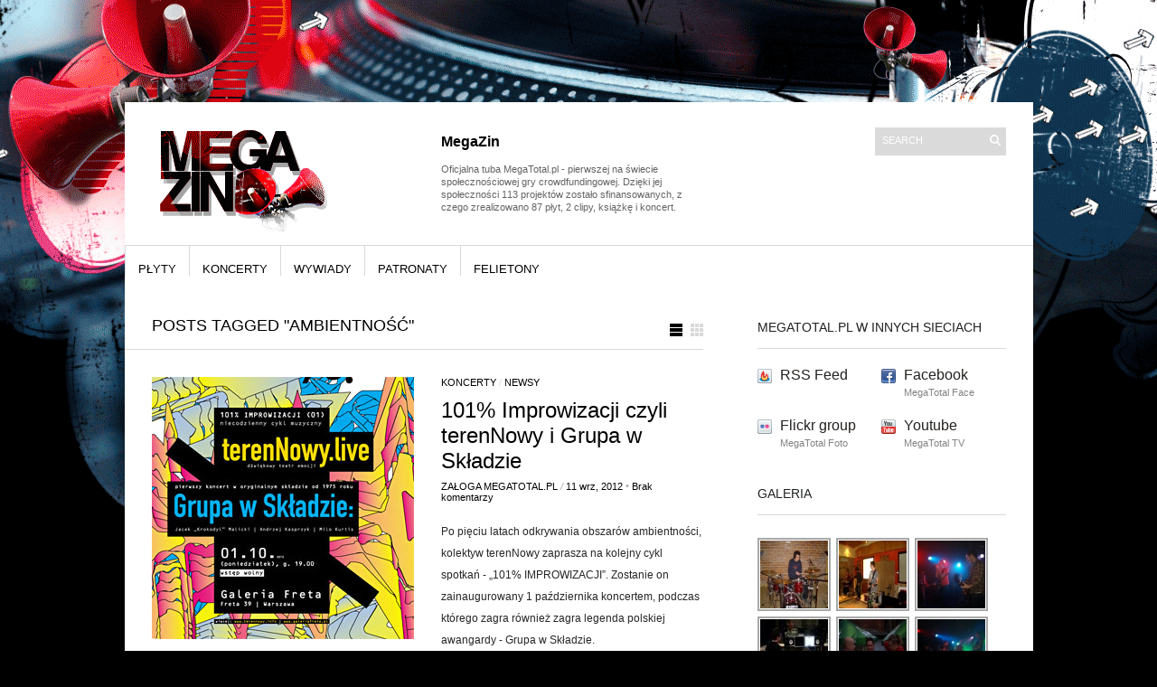

--- FILE ---
content_type: text/html; charset=UTF-8
request_url: http://megazin.megatotal.pl/tag/ambientnosc/
body_size: 56855
content:
<!DOCTYPE html PUBLIC "-//W3C//DTD XHTML 1.1//EN" "http://www.w3.org/TR/xhtml11/DTD/xhtml11.dtd">
<html xmlns="http://www.w3.org/1999/xhtml" dir="ltr" xml:lang="pl-PL">
    <head>
        <meta http-equiv="Content-Type" content="text/html; charset=UTF-8" />
        <title>ambientność | MegaZin - oficjalny megafon portalu MegaTotal.pl</title>
        <meta http-equiv="Content-language" content="pl-PL" />
		<link rel="profile" href="http://gmpg.org/xfn/11" />
        <link rel="shortcut icon" href="http://megazin.megatotal.pl/wp-content/themes/sight/images/favico.ico" type="image/x-icon" />
        <link rel="stylesheet" type="text/css" media="all" href="http://megazin.megatotal.pl/wp-content/themes/sight/style.css" />
        <!--[if IE]><link rel="stylesheet" type="text/css" media="all" href="http://megazin.megatotal.pl/wp-content/themes/sight/ie.css" /><![endif]-->
                <link rel="alternate" type="application/rss+xml" title="MegaZin - oficjalny megafon portalu MegaTotal.pl &raquo; Kanał z wpisami" href="http://megazin.megatotal.pl/feed/" />
<link rel="alternate" type="application/rss+xml" title="$1MegaZin - oficjalny megafon portalu MegaTotal.pl &raquo; Kanał z komentarzami" href="http://megazin.megatotal.pl/comments/feed/" />
<link rel="alternate" type="application/rss+xml" title="MegaZin - oficjalny megafon portalu MegaTotal.pl &raquo; Kanał z wpisami otagowanymi jako ambientność" href="http://megazin.megatotal.pl/tag/ambientnosc/feed/" />
<link rel='stylesheet' id='wp-polls-css'  href='http://megazin.megatotal.pl/wp-content/plugins/wp-polls/polls-css.css?ver=2.50' type='text/css' media='all' />
<link rel='stylesheet' id='NextGEN-css'  href='http://megazin.megatotal.pl/wp-content/plugins/nextgen-gallery/css/nggallery.css?ver=1.0.0' type='text/css' media='screen' />
<link rel='stylesheet' id='thickbox-css'  href='http://megazin.megatotal.pl/wp-includes/js/thickbox/thickbox.css?ver=20090514' type='text/css' media='all' />
<script type='text/javascript' src='http://megazin.megatotal.pl/wp-includes/js/jquery/jquery.js?ver=1.4.2'></script>
<script type='text/javascript' src='http://megazin.megatotal.pl/wp-content/themes/sight/js/jquery.cycle.all.min.js?ver=3.0.1'></script>
<script type='text/javascript' src='http://megazin.megatotal.pl/wp-content/themes/sight/js/jquery.cookie.js?ver=3.0.1'></script>
<script type='text/javascript' src='http://megazin.megatotal.pl/wp-content/themes/sight/js/script.js?ver=3.0.1'></script>
<script type='text/javascript' src='http://megazin.megatotal.pl/wp-content/plugins/google-map-shortcode/js/gmshc.2.3.min.js?ver=3.0.1'></script>
<script type='text/javascript' src='http://maps.google.com/maps/api/js?sensor=false&#038;language=en&#038;ver=3.0.1'></script>
<script type='text/javascript' src='http://megazin.megatotal.pl/wp-includes/js/swfobject.js?ver=2.2'></script>
<link rel="EditURI" type="application/rsd+xml" title="RSD" href="http://megazin.megatotal.pl/xmlrpc.php?rsd" />
<link rel="wlwmanifest" type="application/wlwmanifest+xml" href="http://megazin.megatotal.pl/wp-includes/wlwmanifest.xml" /> 
<link rel='index' title='MegaZin &#8211; oficjalny megafon portalu MegaTotal.pl' href='http://megazin.megatotal.pl/' />
<meta name="generator" content="WordPress 3.0.1" />
<script type='text/javascript' src='http://megazin.megatotal.pl/wp-content/plugins/anti-captcha/anti-captcha-0.3.js.php?ver=edcdaad57f7f4a4d3826728f009bcf24'></script>
<style type="text/css">
.wp-polls .pollbar {
	margin: 1px;
	font-size: 6px;
	line-height: 8px;
	height: 8px;
	background-image: url('http://megazin.megatotal.pl/wp-content/plugins/wp-polls/images/default/pollbg.gif');
	border: 1px solid #c8c8c8;
}
</style>
<link rel="stylesheet" type="text/css" href="http://megazin.megatotal.pl/wp-content/plugins/wp-recaptcha/recaptcha.css" />
<meta name='NextGEN' content='1.5.5' />
<style type="text/css"><!--.wp-paged-comments {
	padding: 0px 0px 10px;
}
.wp-paged-comments a, #wp-paged-comments a:link, #wp-paged-comments a:active {
	padding:3px 5px 3px 5px; 
	margin: 2px;
	text-decoration: none;
	border: 1px solid #FF0000;
	color: #fff;
	background-color: #CC0000;	
}
.wp-paged-comments a:hover {	
	border: 1px solid #;
	color: #000;
	background-color: #FF0000;
        border: 1px solid #000;
}
.wp-paged-comments span.pages {
	padding: 3px 5px 3px 5px; 
	margin: 2px 2px 2px 2px;
	border: 1px solid #FF0000;
	color: #fff;
	background-color: #CC0000;	
}
.wp-paged-comments span.current {
	padding:3px 5px 3px 5px; 
	margin: 2px;
	font-weight: bold;
	border: 1px solid #FF0000;
	color: #fff;
	background-color: #FF0000;	
}
.wp-paged-comments span.extend {
	padding: 3px 5px 3px 5px; 
	margin: 2px;	
	border: 0px solid #000000;
	color: #000000;
	background-color: #FFFFFF;
}--></style>        	</head>
	<body style="background-color: black;">
        <div class="wrapper">

            <div class="header clear">
                <div class="logo">
                    <a href="http://megazin.megatotal.pl"><img src="http://megazin.megatotal.pl/wp-content/uploads/2011/01/megazin_logo_20110107.png" alt="MegaZin &#8211; oficjalny megafon portalu MegaTotal.pl"/></a>
                </div>

                <div class="site-description"><h2 class="widgettitle">MegaZin</h2>
			<div class="textwidget"><br>Oficjalna tuba MegaTotal.pl - pierwszej na świecie społecznościowej gry crowdfundingowej. Dzięki jej społeczności 113 projektów zostało sfinansowanych, z czego zrealizowano 87 płyt, 2 clipy, książkę i koncert.</div>
		</div>
                <div class="search">
    <form method="get" id="searchform" action="http://megazin.megatotal.pl">
        <fieldset>
            <input name="s" type="text" onfocus="if(this.value=='Search') this.value='';" onblur="if(this.value=='') this.value='Search';" value="Search" />
            <button type="submit"></button>
        </fieldset>
    </form>
</div>
                <div class="menu"><ul id="menu-top-menu"></ul></div>
            </div>

            <div class="nav"><ul id="dd" class="dd"><li id="menu-item-6317" class="menu-item menu-item-type-taxonomy menu-item-6317"><a href="http://megazin.megatotal.pl/category/plyty/">płyty</a></li>
<li id="menu-item-6314" class="menu-item menu-item-type-taxonomy menu-item-6314"><a href="http://megazin.megatotal.pl/category/koncerty/">koncerty</a></li>
<li id="menu-item-6318" class="menu-item menu-item-type-taxonomy menu-item-6318"><a href="http://megazin.megatotal.pl/category/wywiady/">wywiady</a></li>
<li id="menu-item-6316" class="menu-item menu-item-type-taxonomy menu-item-6316"><a href="http://megazin.megatotal.pl/category/patronaty/">patronaty</a></li>
<li id="menu-item-6313" class="menu-item menu-item-type-taxonomy menu-item-6313"><a href="http://megazin.megatotal.pl/category/felietony/">felietony</a></li>
</ul></div>
            
            <!-- Container -->
            <div id="container" class="clear">
                <!-- Content -->
                <div id="content">

<div class="content-title">

                    Posts tagged &quot;ambientność&quot;        
    <a href="javascript: void(0);" id="mode"></a>
</div>


    <div id="loop" class="list clear">

    
        <div class="post-11366 post type-post hentry category-koncerty category-newsy tag-ambientnosc tag-grupa-w-skladzie tag-terennowy post clear" id="post_11366">
                        <a href="http://megazin.megatotal.pl/101-improwizacji-czyli-terennowy-i-grupa-w-skladzie/" class="thumb"><img width="290" height="290" src="http://megazin.megatotal.pl/wp-content/uploads/2012/09/101_procent_kafel.jpg" class="attachment-thumbnail wp-post-image" alt="101% Improwizacji czyli terenNowy i Grupa w Składzie" title="101% Improwizacji czyli terenNowy i Grupa w Składzie" /></a>
            
            <div class="post-category"><a href="http://megazin.megatotal.pl/category/koncerty/" title="Zobacz wszystkie wpisy z kategorii &#8222;koncerty&#8221;" rel="category tag">koncerty</a> / <a href="http://megazin.megatotal.pl/category/newsy/" title="Zobacz wszystkie wpisy z kategorii &#8222;newsy&#8221;" rel="category tag">newsy</a></div>
            <h2><a href="http://megazin.megatotal.pl/101-improwizacji-czyli-terennowy-i-grupa-w-skladzie/">101% Improwizacji czyli terenNowy i Grupa w Składzie</a></h2>

            <div class="post-meta"><span class="post-author"><a
                    href="http://megazin.megatotal.pl/author/frankos/" title="Posts by Załoga MegaTotal.pl">Załoga MegaTotal.pl</a></span>
                                   / <span
                        class="post-date">11 wrz, 2012</span> <em>&bull; </em><a href="http://megazin.megatotal.pl/101-improwizacji-czyli-terennowy-i-grupa-w-skladzie/#respond"class="comments_popup_link" title="Skomentuj &#8222;101% Improwizacji czyli terenNowy i Grupa w Składzie&#8221;">Brak komentarzy</a>             </div>
            <div class="post-content">Po pięciu latach odkrywania obszarów ambientności, kolektyw terenNowy zaprasza na kolejny cykl spotkań - „101% IMPROWIZACJI”. Zostanie on zainaugurowany 1 października koncertem, podczas którego zagra również zagra legenda polskiej awangardy - Grupa w Składzie. </div>
        </div>

    
        <div class="post-11188 post type-post hentry category-koncerty tag-ambientnosc tag-record-and-ride tag-terennowy post clear" id="post_11188">
                        <a href="http://megazin.megatotal.pl/record-and-ride/" class="thumb"><img width="290" height="290" src="http://megazin.megatotal.pl/wp-content/uploads/2012/07/record_and_ride_terennowy_k.jpg" class="attachment-thumbnail wp-post-image" alt="Record and Ride" title="Record and Ride" /></a>
            
            <div class="post-category"><a href="http://megazin.megatotal.pl/category/koncerty/" title="Zobacz wszystkie wpisy z kategorii &#8222;koncerty&#8221;" rel="category tag">koncerty</a></div>
            <h2><a href="http://megazin.megatotal.pl/record-and-ride/">Record and Ride</a></h2>

            <div class="post-meta"><span class="post-author"><a
                    href="http://megazin.megatotal.pl/author/frankos/" title="Posts by Załoga MegaTotal.pl">Załoga MegaTotal.pl</a></span>
                                   / <span
                        class="post-date">3 lip, 2012</span> <em>&bull; </em><a href="http://megazin.megatotal.pl/record-and-ride/#respond"class="comments_popup_link" title="Skomentuj &#8222;Record and Ride&#8221;">Brak komentarzy</a>             </div>
            <div class="post-content">Skrót R'n'R odnosi się już nie tylko do rockandrolla. Nicholas O’Brien - muzyk, inżynier dźwięku i zapalony miłośnik roweru dopisał do niego nowe rozwinięcie - Record and Ride. Jeździ rowerem po Europie i nagrywa. W Warszawie zarejestrował występ terenNowego.live.</div>
        </div>

    
        <div class="post-10547 post type-post hentry category-wywiady tag-ambientnosc tag-csw tag-laboratorium tag-megatotal tag-muzyka tag-terennowy post clear" id="post_10547">
                        <a href="http://megazin.megatotal.pl/terennowy-live-przez-5-lat-nauczylismy-sie-sluchac-siebie/" class="thumb"><img width="290" height="290" src="http://megazin.megatotal.pl/wp-content/uploads/2012/03/terennowy5_kafel.jpg" class="attachment-thumbnail wp-post-image" alt="terenNowy.live - nauczyliśmy się słuchać siebie" title="terenNowy.live - nauczyliśmy się słuchać siebie" /></a>
            
            <div class="post-category"><a href="http://megazin.megatotal.pl/category/wywiady/" title="Zobacz wszystkie wpisy z kategorii &#8222;wywiady&#8221;" rel="category tag">wywiady</a></div>
            <h2><a href="http://megazin.megatotal.pl/terennowy-live-przez-5-lat-nauczylismy-sie-sluchac-siebie/">terenNowy.live &#8211; nauczyliśmy się słuchać siebie</a></h2>

            <div class="post-meta"><span class="post-author"><a
                    href="http://megazin.megatotal.pl/author/olo/" title="Posts by Aleksander Pawlak">Aleksander Pawlak</a></span>
                                   / <span
                        class="post-date">22 mar, 2012</span> <em>&bull; </em><a href="http://megazin.megatotal.pl/terennowy-live-przez-5-lat-nauczylismy-sie-sluchac-siebie/#respond"class="comments_popup_link" title="Skomentuj &#8222;terenNowy.live &#8211; nauczyliśmy się słuchać siebie&#8221;">Brak komentarzy</a>             </div>
            <div class="post-content">Jedno z najbardziej oryginalnych zjawisk w polskiej kulturze. Grają, malują, występują, prowadzą warsztaty dla dzieci, Kolektyw terenNowy kończy dziś 5 lat. Z tej okazji występuje w Centrum Sztuki Współczesnej, a jego członkowie odpowiadają na pytania.</div>
        </div>

    
        <div class="post-7602 post type-post hentry category-koncerty category-patronaty tag-ambientnosc tag-koncert tag-muzyka tag-nowy-wspanialy-swiat tag-terennowy tag-terennowylive post clear" id="post_7602">
                        <a href="http://megazin.megatotal.pl/a21-terennowy-wita-obchodzi-i-zegna/" class="thumb"><img width="290" height="290" src="http://megazin.megatotal.pl/wp-content/uploads/2011/03/a21_kafel.jpg" class="attachment-thumbnail wp-post-image" alt="A21 - terenNowy wita, obchodzi i żegna" title="A21 - terenNowy wita, obchodzi i żegna" /></a>
            
            <div class="post-category"><a href="http://megazin.megatotal.pl/category/koncerty/" title="Zobacz wszystkie wpisy z kategorii &#8222;koncerty&#8221;" rel="category tag">koncerty</a> / <a href="http://megazin.megatotal.pl/category/patronaty/" title="Zobacz wszystkie wpisy z kategorii &#8222;patronaty&#8221;" rel="category tag">patronaty</a></div>
            <h2><a href="http://megazin.megatotal.pl/a21-terennowy-wita-obchodzi-i-zegna/">A21 &#8211; terenNowy wita, obchodzi i żegna</a></h2>

            <div class="post-meta"><span class="post-author"><a
                    href="http://megazin.megatotal.pl/author/krzychu/" title="Posts by Załoga MegaTotal.pl">Załoga MegaTotal.pl</a></span>
                                   / <span
                        class="post-date">15 mar, 2011</span> <em>&bull; </em><a href="http://megazin.megatotal.pl/a21-terennowy-wita-obchodzi-i-zegna/#respond"class="comments_popup_link" title="Skomentuj &#8222;A21 &#8211; terenNowy wita, obchodzi i żegna&#8221;">Brak komentarzy</a>             </div>
            <div class="post-content">W najbliższy poniedziałek MegaTotal.pl zaprasza na dwudziestą pierwszą edycję Ambientności. Tego dnia wieczorem terenNowy.live przywita wiosnę, artystyczny kolektyw terenNowy obchodzić będzie czwartą rocznicę aktywności a cykl Ambientność pożegna się z Nowym Wspaniałym Światem.</div>
        </div>

    
        <div class="post-7189 post type-post hentry category-newsy category-plyty tag-ambiency tag-ambientnosc tag-terennowy tag-terennowylive post clear" id="post_7189">
                        <a href="http://megazin.megatotal.pl/ambientnosc-x20-posluchaj-calej-plyty-za-free/" class="thumb"><img width="290" height="290" src="http://megazin.megatotal.pl/wp-content/uploads/2011/02/A20_kafel.jpg" class="attachment-thumbnail wp-post-image" alt="Ambientność x20. Posłuchaj całej płyty za FREE!" title="Ambientność x20. Posłuchaj całej płyty za FREE!" /></a>
            
            <div class="post-category"><a href="http://megazin.megatotal.pl/category/newsy/" title="Zobacz wszystkie wpisy z kategorii &#8222;newsy&#8221;" rel="category tag">newsy</a> / <a href="http://megazin.megatotal.pl/category/plyty/" title="Zobacz wszystkie wpisy z kategorii &#8222;płyty&#8221;" rel="category tag">płyty</a></div>
            <h2><a href="http://megazin.megatotal.pl/ambientnosc-x20-posluchaj-calej-plyty-za-free/">Ambientność x20. Posłuchaj całej płyty za FREE!</a></h2>

            <div class="post-meta"><span class="post-author"><a
                    href="http://megazin.megatotal.pl/author/terennowylive/" title="Posts by terenNowy.live">terenNowy.live</a></span>
                                   / <span
                        class="post-date">7 lut, 2011</span> <em>&bull; </em><a href="http://megazin.megatotal.pl/ambientnosc-x20-posluchaj-calej-plyty-za-free/#respond"class="comments_popup_link" title="Skomentuj &#8222;Ambientność x20. Posłuchaj całej płyty za FREE!&#8221;">Brak komentarzy</a>             </div>
            <div class="post-content">Na początku były słowa "Coś bym zagrał..." wypowiedziane przez Amoka. Słowa te usłyszał Paweł Sky - inicjator, organizator, katalizator. Tak zaczął się cykl koncertów kolektywu terenNowy.live, z których dwudziesty odbędzie się 21 lutego.</div>
        </div>

    
        <div class="post-7069 post type-post hentry category-artysci category-newsy tag-ambient tag-ambientnosc tag-dub tag-rege tag-reggae tag-terennowy tag-terennowylive post clear" id="post_7069">
                        <a href="http://megazin.megatotal.pl/digital-dub-machine-vs-terennowy-live/" class="thumb"><img width="290" height="290" src="http://megazin.megatotal.pl/wp-content/uploads/2011/01/ddm_terennowy_kafel.jpg" class="attachment-thumbnail wp-post-image" alt="Digital Dub Machine vs. terenNowy.live" title="Digital Dub Machine vs. terenNowy.live" /></a>
            
            <div class="post-category"><a href="http://megazin.megatotal.pl/category/newsy/artysci/" title="Zobacz wszystkie wpisy z kategorii &#8222;artyści&#8221;" rel="category tag">artyści</a> / <a href="http://megazin.megatotal.pl/category/newsy/" title="Zobacz wszystkie wpisy z kategorii &#8222;newsy&#8221;" rel="category tag">newsy</a></div>
            <h2><a href="http://megazin.megatotal.pl/digital-dub-machine-vs-terennowy-live/">Digital Dub Machine vs. terenNowy.live</a></h2>

            <div class="post-meta"><span class="post-author"><a
                    href="http://megazin.megatotal.pl/author/terennowylive/" title="Posts by terenNowy.live">terenNowy.live</a></span>
                                   / <span
                        class="post-date">25 sty, 2011</span> <em>&bull; </em><a href="http://megazin.megatotal.pl/digital-dub-machine-vs-terennowy-live/#respond"class="comments_popup_link" title="Skomentuj &#8222;Digital Dub Machine vs. terenNowy.live&#8221;">Brak komentarzy</a>             </div>
            <div class="post-content">DIGITAL DUB MACHINE to nowy projekt autorstwa Wojciecha Bogdańskiego, który na zaproszenie kolektywu terenNowy bierze udział w obchodach drugiej rocznicy cyklu "Ambientność".</div>
        </div>

    
        <div class="post-5983 post type-post hentry category-koncerty category-newsy category-patronaty tag-ambiency tag-ambientnosc tag-c-h-district tag-grabek tag-koncert tag-megatotal tag-miasto tag-terennowy post clear" id="post_5983">
                        <a href="http://megazin.megatotal.pl/ambientnosc-w-miescie/" class="thumb"><img width="290" height="290" src="http://megazin.megatotal.pl/wp-content/uploads/2010/12/ambientnosckafel.jpg" class="attachment-thumbnail wp-post-image" alt="(A18) Ambientność w Mieście" title="(A18) Ambientność w Mieście" /></a>
            
            <div class="post-category"><a href="http://megazin.megatotal.pl/category/koncerty/" title="Zobacz wszystkie wpisy z kategorii &#8222;koncerty&#8221;" rel="category tag">koncerty</a> / <a href="http://megazin.megatotal.pl/category/newsy/" title="Zobacz wszystkie wpisy z kategorii &#8222;newsy&#8221;" rel="category tag">newsy</a> / <a href="http://megazin.megatotal.pl/category/patronaty/" title="Zobacz wszystkie wpisy z kategorii &#8222;patronaty&#8221;" rel="category tag">patronaty</a></div>
            <h2><a href="http://megazin.megatotal.pl/ambientnosc-w-miescie/">(A18) Ambientność w Mieście</a></h2>

            <div class="post-meta"><span class="post-author"><a
                    href="http://megazin.megatotal.pl/author/krzychu/" title="Posts by Załoga MegaTotal.pl">Załoga MegaTotal.pl</a></span>
                                   / <span
                        class="post-date">7 gru, 2010</span> <em>&bull; </em><a href="http://megazin.megatotal.pl/ambientnosc-w-miescie/#respond"class="comments_popup_link" title="Skomentuj &#8222;(A18) Ambientność w Mieście&#8221;">Brak komentarzy</a>             </div>
            <div class="post-content">Już w najbliższą sobotę 11 grudnia 2010 (sobota) terenNowy.live zaprasza do nowej siedziby Dobrej Karmy czyli klubu Miasto (w samym centrum Warszawy) na imprezę (A18) Ambientność czyli miasto w mieście z gościnnym udziałem C.H. District i Grabka, którego płyta 8 będzie miała premierę podczas tego koncertu. Celem cyklu Ambientność jest prezentacja projektów z pogranicza gatunków...</div>
        </div>

    
        <div class="post-5775 post type-post hentry category-artysci tag-ambiency tag-ambientnosc tag-antena tag-improwizjaakcja tag-terennowy post clear" id="post_5775">
                        <a href="http://megazin.megatotal.pl/impro-wizja-akcja/" class="thumb"><img width="290" height="290" src="http://megazin.megatotal.pl/wp-content/uploads/2010/11/improwizjaakcja_kafel.jpg" class="attachment-thumbnail wp-post-image" alt="impro-wizJa-AKcja" title="impro-wizJa-AKcja" /></a>
            
            <div class="post-category"><a href="http://megazin.megatotal.pl/category/newsy/artysci/" title="Zobacz wszystkie wpisy z kategorii &#8222;artyści&#8221;" rel="category tag">artyści</a></div>
            <h2><a href="http://megazin.megatotal.pl/impro-wizja-akcja/">impro-wizJa-AKcja</a></h2>

            <div class="post-meta"><span class="post-author"><a
                    href="http://megazin.megatotal.pl/author/terennowylive/" title="Posts by terenNowy.live">terenNowy.live</a></span>
                                   / <span
                        class="post-date">12 lis, 2010</span> <em>&bull; </em><a href="http://megazin.megatotal.pl/impro-wizja-akcja/#respond"class="comments_popup_link" title="Skomentuj &#8222;impro-wizJa-AKcja&#8221;">Brak komentarzy</a>             </div>
            <div class="post-content">W dniach 22-23 października siedzibę Komuny Warszawa na dwa dni przejął kolektyw terenNowy. Ścianami i sufitami zawładnęły graficzne prace Skaina Maya, rozbarwiając je kolorowym blaskiem z akcentem mrocznego komentarza. Środek pomieszczenia stał się elastyczną &#8220;strefą dźwięku&#8221;, przez którą swobodnie mogli przepływać widzowie, a w jego epicentrum stanęła magiczna, przestrzenna instalacja Jana Pieniążka, symbolicznie odmierzająca kolejne...</div>
        </div>

    
        <div class="post-5615 post type-post hentry category-koncerty category-megatotal category-newsy category-patronaty tag-ambientnosc tag-charlie tag-cinemon tag-cinergia tag-gra-pozorow tag-kwartet-jorgi tag-nell tag-taperzy tag-terennowy tag-wariacjepl tag-washing-machine post clear" id="post_5615">
                        <a href="http://megazin.megatotal.pl/taperzy-xxi-wieku/" class="thumb"><img width="290" height="290" src="http://megazin.megatotal.pl/wp-content/uploads/2010/10/taperzy_kafel.jpg" class="attachment-thumbnail wp-post-image" alt="Taperzy XXI Wieku" title="Taperzy XXI Wieku" /></a>
            
            <div class="post-category"><a href="http://megazin.megatotal.pl/category/koncerty/" title="Zobacz wszystkie wpisy z kategorii &#8222;koncerty&#8221;" rel="category tag">koncerty</a> / <a href="http://megazin.megatotal.pl/category/megatotal/" title="Zobacz wszystkie wpisy z kategorii &#8222;megatotal&#8221;" rel="category tag">megatotal</a> / <a href="http://megazin.megatotal.pl/category/newsy/" title="Zobacz wszystkie wpisy z kategorii &#8222;newsy&#8221;" rel="category tag">newsy</a> / <a href="http://megazin.megatotal.pl/category/patronaty/" title="Zobacz wszystkie wpisy z kategorii &#8222;patronaty&#8221;" rel="category tag">patronaty</a></div>
            <h2><a href="http://megazin.megatotal.pl/taperzy-xxi-wieku/">Taperzy XXI Wieku</a></h2>

            <div class="post-meta"><span class="post-author"><a
                    href="http://megazin.megatotal.pl/author/krzychu/" title="Posts by Załoga MegaTotal.pl">Załoga MegaTotal.pl</a></span>
                                   / <span
                        class="post-date">31 paź, 2010</span> <em>&bull; </em><a href="http://megazin.megatotal.pl/taperzy-xxi-wieku/#respond"class="comments_popup_link" title="Skomentuj &#8222;Taperzy XXI Wieku&#8221;">Brak komentarzy</a>             </div>
            <div class="post-content">Portal eventoid.pl, społeczność MegaTotal.pl i Kino Charlie zapraszają od 5 do 11 listopada do Łodzi na multimedialne wydarzenie pod hasłem TAPERZY XXI WIEKU, które odbywać się będzie w ramach XV Forum Kina Europejskiego CINERGIA 2010. Siedem zespołów (sześć z MT oraz Kwartet Jorgi) zagra siedem niezwykłych koncertów do siedmiu projekcji filmowych. Za bilety na te...</div>
        </div>

    
        <div class="post-5460 post type-post hentry category-artysci category-koncerty category-newsy category-wywiady tag-ambiency tag-ambientnosc tag-koncert tag-megatotal tag-terennowy post clear" id="post_5460">
                        <a href="http://megazin.megatotal.pl/live-movie-art-kids-i-rec-czyli-jesienna-ofensywa-terennowego/" class="thumb"><img width="290" height="290" src="http://megazin.megatotal.pl/wp-content/uploads/2010/10/terennowy_kafel.jpg" class="attachment-thumbnail wp-post-image" alt="Live, movie, art, kids i rec (?) czyli jesienna ofensywa terenNowego" title="Live, movie, art, kids i rec (?) czyli jesienna ofensywa terenNowego" /></a>
            
            <div class="post-category"><a href="http://megazin.megatotal.pl/category/newsy/artysci/" title="Zobacz wszystkie wpisy z kategorii &#8222;artyści&#8221;" rel="category tag">artyści</a> / <a href="http://megazin.megatotal.pl/category/koncerty/" title="Zobacz wszystkie wpisy z kategorii &#8222;koncerty&#8221;" rel="category tag">koncerty</a> / <a href="http://megazin.megatotal.pl/category/newsy/" title="Zobacz wszystkie wpisy z kategorii &#8222;newsy&#8221;" rel="category tag">newsy</a> / <a href="http://megazin.megatotal.pl/category/wywiady/" title="Zobacz wszystkie wpisy z kategorii &#8222;wywiady&#8221;" rel="category tag">wywiady</a></div>
            <h2><a href="http://megazin.megatotal.pl/live-movie-art-kids-i-rec-czyli-jesienna-ofensywa-terennowego/">Live, movie, art, kids i rec (?) czyli jesienna ofensywa terenNowego</a></h2>

            <div class="post-meta"><span class="post-author"><a
                    href="http://megazin.megatotal.pl/author/krzychu/" title="Posts by Załoga MegaTotal.pl">Załoga MegaTotal.pl</a></span>
                                   / <span
                        class="post-date">16 paź, 2010</span> <em>&bull; </em><a href="http://megazin.megatotal.pl/live-movie-art-kids-i-rec-czyli-jesienna-ofensywa-terennowego/#respond"class="comments_popup_link" title="Skomentuj &#8222;Live, movie, art, kids i rec (?) czyli jesienna ofensywa terenNowego&#8221;">Brak komentarzy</a>             </div>
            <div class="post-content">Jesień 2010 to okres wzmożonej aktywności kolektywu terenNowy. Największej od momentu powstania w 2007 roku. Różne konfiguracje tej wciąż rosnącej grupy artystów zaanektują w najbliższych tygodniach kino, teatr, klub i galerię, pojawią się w trzech miastach oraz na składance. Podczas jesiennych akcji uaktywnią się wszystkie artystyczne skrzydła kolektywu: terenNowy.art zaaranżuje przestrzeń, terenNowy.live po raz kolejny...</div>
        </div>

    
        <div class="post-4572 post type-post hentry category-megatotal category-wywiady tag-ambiency tag-ambientnosc tag-maximilian tag-mp3 tag-muzyka tag-szuba tag-terennowy post clear" id="post_4572">
                        <a href="http://megazin.megatotal.pl/dzieci-maja-glos-maximilian-terennowy/" class="thumb"><img width="290" height="290" src="http://megazin.megatotal.pl/wp-content/uploads/2010/06/maxteren_kafel.jpg" class="attachment-thumbnail wp-post-image" alt="Dzieci mają głos - Maximilian terenNowy" title="Dzieci mają głos - Maximilian terenNowy" /></a>
            
            <div class="post-category"><a href="http://megazin.megatotal.pl/category/megatotal/" title="Zobacz wszystkie wpisy z kategorii &#8222;megatotal&#8221;" rel="category tag">megatotal</a> / <a href="http://megazin.megatotal.pl/category/wywiady/" title="Zobacz wszystkie wpisy z kategorii &#8222;wywiady&#8221;" rel="category tag">wywiady</a></div>
            <h2><a href="http://megazin.megatotal.pl/dzieci-maja-glos-maximilian-terennowy/">Dzieci mają głos &#8211; Maximilian terenNowy</a></h2>

            <div class="post-meta"><span class="post-author"><a
                    href="http://megazin.megatotal.pl/author/asz/" title="Posts by ASz">ASz</a></span>
                                   / <span
                        class="post-date">1 cze, 2010</span> <em>&bull; </em><a href="http://megazin.megatotal.pl/dzieci-maja-glos-maximilian-terennowy/#respond"class="comments_popup_link" title="Skomentuj &#8222;Dzieci mają głos &#8211; Maximilian terenNowy&#8221;">Brak komentarzy</a>             </div>
            <div class="post-content">Dziś Dzień Dziecka. W zasadzie Dzień Dziecka obchodzimy nieustająco codziennie, ale 1 czerwca wyjątkowo intensywnie interesują się tym tematem telewizje, radia, gazety, a zwłaszcza sklepy. Zainteresujemy się więc i my, oddając głos najmłodszemu Artyście, który zaistniał na MT i do tego jeszcze wydał płytę! To on jest autorem tytułu płyty i całego cyklu występów terenNowego.live...</div>
        </div>

    
        <div class="post-4499 post type-post hentry category-megatotal category-newsy category-plyty tag-ambiency tag-ambientnosc tag-megatotal tag-muzyka tag-premiera tag-premieramt tag-terennowy post clear" id="post_4499">
                        <a href="http://megazin.megatotal.pl/terennowylive-ambientnosc/" class="thumb"><img width="290" height="290" src="http://megazin.megatotal.pl/wp-content/uploads/2010/05/terennowy_kafel.jpg" class="attachment-thumbnail wp-post-image" alt="terenNowy.live - Ambientność..." title="terenNowy.live - Ambientność..." /></a>
            
            <div class="post-category"><a href="http://megazin.megatotal.pl/category/megatotal/" title="Zobacz wszystkie wpisy z kategorii &#8222;megatotal&#8221;" rel="category tag">megatotal</a> / <a href="http://megazin.megatotal.pl/category/newsy/" title="Zobacz wszystkie wpisy z kategorii &#8222;newsy&#8221;" rel="category tag">newsy</a> / <a href="http://megazin.megatotal.pl/category/plyty/" title="Zobacz wszystkie wpisy z kategorii &#8222;płyty&#8221;" rel="category tag">płyty</a></div>
            <h2><a href="http://megazin.megatotal.pl/terennowylive-ambientnosc/">terenNowy.live &#8211; Ambientność&#8230;</a></h2>

            <div class="post-meta"><span class="post-author"><a
                    href="http://megazin.megatotal.pl/author/krzychu/" title="Posts by Załoga MegaTotal.pl">Załoga MegaTotal.pl</a></span>
                                   / <span
                        class="post-date">19 maj, 2010</span> <em>&bull; </em><a href="http://megazin.megatotal.pl/terennowylive-ambientnosc/#respond"class="comments_popup_link" title="Skomentuj &#8222;terenNowy.live &#8211; Ambientność&#8230;&#8221;">Brak komentarzy</a>             </div>
            <div class="post-content">AMBIENTNOŚĆ&#8230; terenNowego.live to już dwudziesta czwarta premiera MegaTotal.pl. Ale pierwsze w katalogu wydawnictwo koncertowe. Jak brzmi? Unikalnie. Jak każdy występ kolektywu. Warto mieć tę płytę i warto posłuchać tej muzyki na żywo. Koncert premierowy dziś o 20:00 w Dobrej Karmie w Warszawie. AMBIENTNOŚĆ&#8230; to płyta wyjątkowa. Nie jest zapisem samej tylko muzyki. terenNowy.live ma własną...</div>
        </div>

    
    </div>


    <div id="pagination"><a href="http://megazin.megatotal.pl/tag/ambientnosc/page/2/" >WIĘCEJ</a></div>

            </div>
            <!-- /Content -->

            <div class="sidebar">
                <div id="getconnected-4" class="widget_getconnected widget">                <h3>MegaTotal.pl w innych sieciach</h3><div class="widget-body clear">
                    <!-- RSS -->
                    <div class="getconnected_rss">
                    <a href="http://megazin.megatotal.pl/feed/">RSS Feed</a>
                                        </div>
                    <!-- /RSS -->

                    <!-- Twitter -->
                                        <!-- /Twitter -->

                    <!-- Facebook -->
                                        <div class="getconnected_fb">
                    <a href="http://www.facebook.com/MegaTotal">Facebook</a>
                    <span>MegaTotal Face</span>
                    </div>
                                        <!-- /Facebook -->

                    <!-- Flickr -->
                                        <div class="getconnected_flickr">
                    <a href="http://www.flickr.com/photos/megatotal/">Flickr group</a>
                    <span>MegaTotal Foto</span>
                    </div>
                                        <!-- /Flickr -->

                    <!-- Behance -->
                                        <!-- /Behance -->

                    <!-- Delicious -->
                                        <!-- /Delicious -->

                    <!-- Stumbleupon -->
                                        <!-- /Stumbleupon -->

                    <!-- Tumblr -->
                                        <!-- /Tumblr -->

                    <!-- Vimeo -->
                                        <!-- /Vimeo -->

                    <!-- Youtube -->
                                        <div class="getconnected_youtube">
                    <a href="http://www.youtube.com/user/megatotaltv">Youtube</a>
                    <span>MegaTotal TV</span>
                    </div>
                                        <!-- /Youtube -->

            </div></div>        <div id="ngg-images-3" class="ngg_images widget">
<div class="hslice" id="ngg-webslice" >
<h3>Galeria</h3><div class="widget-body clear">
<div class="ngg-widget entry-content">
<a href="http://megazin.megatotal.pl/wp-content/gallery/syndikad/syndikad_studio_07.jpg" title="Przyczajony tygrys, ukryty smok." class="thickbox" rel="ngg-images-3"><img src="http://megazin.megatotal.pl/wp-content/gallery/syndikad/thumbs/thumbs_syndikad_studio_07.jpg" width="75" height="75" title="syndikad_studio_07" alt="syndikad_studio_07" /></a>
<a href="http://megazin.megatotal.pl/wp-content/gallery/killing_silence_20090715/killing_silence_tonn_studio_20090715_04.jpg" title="" class="thickbox" rel="ngg-images-3"><img src="http://megazin.megatotal.pl/wp-content/gallery/killing_silence_20090715/thumbs/thumbs_killing_silence_tonn_studio_20090715_04.jpg" width="75" height="75" title="killing_silence_tonn_studio_20090715_04.jpg" alt="killing_silence_tonn_studio_20090715_04.jpg" /></a>
<a href="http://megazin.megatotal.pl/wp-content/gallery/no_mercy_20091018/gra_pozorow_fot_artur_szuba_23.jpg" title="" class="thickbox" rel="ngg-images-3"><img src="http://megazin.megatotal.pl/wp-content/gallery/no_mercy_20091018/thumbs/thumbs_gra_pozorow_fot_artur_szuba_23.jpg" width="75" height="75" title="OLYMPUS DIGITAL CAMERA         " alt="OLYMPUS DIGITAL CAMERA         " /></a>
<a href="http://megazin.megatotal.pl/wp-content/gallery/skowyt/megatotal_skowyt_studio30.jpg" title="" class="thickbox" rel="ngg-images-3"><img src="http://megazin.megatotal.pl/wp-content/gallery/skowyt/thumbs/thumbs_megatotal_skowyt_studio30.jpg" width="75" height="75" title="megatotal_skowyt_studio30.jpg" alt="megatotal_skowyt_studio30.jpg" /></a>
<a href="http://megazin.megatotal.pl/wp-content/gallery/zlot_20090724_01/artur_szuba_zlot_megatotal_lodz_20090724_109.jpg" title="" class="thickbox" rel="ngg-images-3"><img src="http://megazin.megatotal.pl/wp-content/gallery/zlot_20090724_01/thumbs/thumbs_artur_szuba_zlot_megatotal_lodz_20090724_109.jpg" width="75" height="75" title="OLYMPUS DIGITAL CAMERA         " alt="OLYMPUS DIGITAL CAMERA         " /></a>
<a href="http://megazin.megatotal.pl/wp-content/gallery/no_mercy_20091018/asspirine_fot_artur_szuba_20.jpg" title="" class="thickbox" rel="ngg-images-3"><img src="http://megazin.megatotal.pl/wp-content/gallery/no_mercy_20091018/thumbs/thumbs_asspirine_fot_artur_szuba_20.jpg" width="75" height="75" title="OLYMPUS DIGITAL CAMERA         " alt="OLYMPUS DIGITAL CAMERA         " /></a>
<a href="http://megazin.megatotal.pl/wp-content/gallery/gra_pozorow_20090404/gra_pozorow_studionpp_20090404_16.jpg" title="" class="thickbox" rel="ngg-images-3"><img src="http://megazin.megatotal.pl/wp-content/gallery/gra_pozorow_20090404/thumbs/thumbs_gra_pozorow_studionpp_20090404_16.jpg" width="75" height="75" title="gra_pozorow_studionpp_20090404_16.jpg" alt="gra_pozorow_studionpp_20090404_16.jpg" /></a>
<a href="http://megazin.megatotal.pl/wp-content/gallery/samokhinband_wytwornia_07112009/samokhinband_wytwornia_07112009_01.jpg" title="Samokhin Band w klubie Wytwórnia 2009.11.07. Premiera płyty Habibi. foto PrzemekSikora.com" class="thickbox" rel="ngg-images-3"><img src="http://megazin.megatotal.pl/wp-content/gallery/samokhinband_wytwornia_07112009/thumbs/thumbs_samokhinband_wytwornia_07112009_01.jpg" width="75" height="75" title="Samokhin Band w klubie Wytwórnia 2009.11.07" alt="Samokhin Band w klubie Wytwórnia 2009.11.07" /></a>
<a href="http://megazin.megatotal.pl/wp-content/gallery/przestancie_studio_tonn_20090904/przestancie_tonn_studio_20090904_18.jpg" title="" class="thickbox" rel="ngg-images-3"><img src="http://megazin.megatotal.pl/wp-content/gallery/przestancie_studio_tonn_20090904/thumbs/thumbs_przestancie_tonn_studio_20090904_18.jpg" width="75" height="75" title="przestancie_tonn_studio_20090904_18.jpg" alt="przestancie_tonn_studio_20090904_18.jpg" /></a>
</div>
</div>
</div></div>            <div id="recentposts_thumbnail-3" class="widget_recentposts_thumbnail widget">            <h3>Ostatnie wpisy</h3><div class="widget-body clear">
            
                <a href="http://megazin.megatotal.pl/dalek-sacrifice/" class="rpthumb clear">
                    <img width="50" height="50" src="http://megazin.megatotal.pl/wp-content/uploads/2019/03/dalek-sacrifice-50x50.jpg" class="attachment-mini-thumbnail wp-post-image" alt="dalek-sacrifice" title="dalek-sacrifice" />                    <span class="rpthumb-title" style="padding-left: 65px;">Dälek &#8220;Sacrifice&#8221;</span>
                    <span class="rpthumb-date" style="padding-left: 65px;">21 mar, 2019</span>
                </a>

            
                <a href="http://megazin.megatotal.pl/i-warsaw-impro-fest-na-x-urodziny-terennowego/" class="rpthumb clear">
                    <img width="50" height="50" src="http://megazin.megatotal.pl/wp-content/uploads/2017/03/improfest_kafel-50x50.jpg" class="attachment-mini-thumbnail wp-post-image" alt="improfest_kafel" title="improfest_kafel" />                    <span class="rpthumb-title" style="padding-left: 65px;">I Warsaw Impro Fest na X urodziny terenNowego</span>
                    <span class="rpthumb-date" style="padding-left: 65px;">12 mar, 2017</span>
                </a>

            
                <a href="http://megazin.megatotal.pl/za-szyba-nowy-clip-szeptow-i-krzykow/" class="rpthumb clear">
                    <img width="50" height="50" src="http://megazin.megatotal.pl/wp-content/uploads/2017/03/za_szyba_kafel-50x50.jpg" class="attachment-mini-thumbnail wp-post-image" alt="za_szyba_kafel" title="za_szyba_kafel" />                    <span class="rpthumb-title" style="padding-left: 65px;">Za szybą &#8211; nowy clip Szeptów i Krzyków</span>
                    <span class="rpthumb-date" style="padding-left: 65px;">11 mar, 2017</span>
                </a>

            
                <a href="http://megazin.megatotal.pl/soundedit-2016-peter-murphy-stripped/" class="rpthumb clear">
                    <img width="50" height="50" src="http://megazin.megatotal.pl/wp-content/uploads/2016/10/murphy_kafel_page-50x50.jpg" class="attachment-mini-thumbnail wp-post-image" alt="murphy_kafel_page" title="murphy_kafel_page" />                    <span class="rpthumb-title" style="padding-left: 65px;">Soundedit 2016: Peter Murphy &#8211; Stripped.</span>
                    <span class="rpthumb-date" style="padding-left: 65px;">28 paź, 2016</span>
                </a>

            
                <a href="http://megazin.megatotal.pl/domoffonia-stosowana-czyli-jak-zrobic-unikalny-miejski-festiwal/" class="rpthumb clear">
                    <img width="50" height="50" src="http://megazin.megatotal.pl/wp-content/uploads/2016/08/dmfn_slide-50x50.jpg" class="attachment-mini-thumbnail wp-post-image" alt="dmfn_slide" title="dmfn_slide" />                    <span class="rpthumb-title" style="padding-left: 65px;">DOMOFFONia stosowana, czyli jak zrobić unikalny, miejski festiwal.</span>
                    <span class="rpthumb-date" style="padding-left: 65px;">31 sie, 2016</span>
                </a>

            
            </div></div>        <div id="categories-3" class="widget_categories widget"><h3>kategorie</h3><div class="widget-body clear">		<ul>
	<li class="cat-item cat-item-490"><a href="http://megazin.megatotal.pl/category/newsy/artysci/" title="newsy na temat wszelkich działań podejmowanych przez Artystów, którzy zebrali megatotal">artyści</a> (38)
</li>
	<li class="cat-item cat-item-11"><a href="http://megazin.megatotal.pl/category/felietony/" title="Zobacz wszystkie wpisy z kategorii &#8222;felietony&#8221;">felietony</a> (78)
</li>
	<li class="cat-item cat-item-170"><a href="http://megazin.megatotal.pl/category/gdzie-oni-sa/" title="Zobacz wszystkie wpisy z kategorii &#8222;gdzie oni są&#8221;">gdzie oni są</a> (35)
</li>
	<li class="cat-item cat-item-14"><a href="http://megazin.megatotal.pl/category/koncerty/" title="Zobacz wszystkie wpisy z kategorii &#8222;koncerty&#8221;">koncerty</a> (376)
</li>
	<li class="cat-item cat-item-9"><a href="http://megazin.megatotal.pl/category/megatotal/" title="Zobacz wszystkie wpisy z kategorii &#8222;megatotal&#8221;">megatotal</a> (273)
</li>
	<li class="cat-item cat-item-489"><a href="http://megazin.megatotal.pl/category/newsy/megatotale/" title="relacje z postępów prac nad płytami, które wydaje społeczność MegaTotal.pl">megatotale</a> (106)
</li>
	<li class="cat-item cat-item-30"><a href="http://megazin.megatotal.pl/category/newsy/" title="Zobacz wszystkie wpisy z kategorii &#8222;newsy&#8221;">newsy</a> (515)
</li>
	<li class="cat-item cat-item-17"><a href="http://megazin.megatotal.pl/category/patronaty/" title="Zobacz wszystkie wpisy z kategorii &#8222;patronaty&#8221;">patronaty</a> (290)
</li>
	<li class="cat-item cat-item-1524"><a href="http://megazin.megatotal.pl/category/polecane/" title="Zobacz wszystkie wpisy z kategorii &#8222;polecane&#8221;">polecane</a> (80)
</li>
	<li class="cat-item cat-item-13"><a href="http://megazin.megatotal.pl/category/plyty/" title="Zobacz wszystkie wpisy z kategorii &#8222;płyty&#8221;">płyty</a> (148)
</li>
	<li class="cat-item cat-item-27"><a href="http://megazin.megatotal.pl/category/red-stelmach/" title="Zobacz wszystkie wpisy z kategorii &#8222;red stelmach&#8221;">red stelmach</a> (28)
</li>
	<li class="cat-item cat-item-15"><a href="http://megazin.megatotal.pl/category/wywiady/" title="Zobacz wszystkie wpisy z kategorii &#8222;wywiady&#8221;">wywiady</a> (98)
</li>
		</ul>
</div></div><div id="tag_cloud-3" class="widget_tag_cloud widget"><h3>Tagi</h3><div class="widget-body clear"><div><a href='http://megazin.megatotal.pl/tag/ambientnosc/' class='tag-link-212' title='18 tematów' style='font-size: 8.9150326797386pt;'>ambientność</a>
<a href='http://megazin.megatotal.pl/tag/cd/' class='tag-link-326' title='31 tematów' style='font-size: 11.019607843137pt;'>cd</a>
<a href='http://megazin.megatotal.pl/tag/cinemon/' class='tag-link-150' title='14 tematów' style='font-size: 8pt;'>cinemon</a>
<a href='http://megazin.megatotal.pl/tag/cinergia/' class='tag-link-501' title='16 tematów' style='font-size: 8.4575163398693pt;'>cinergia</a>
<a href='http://megazin.megatotal.pl/tag/csw/' class='tag-link-813' title='16 tematów' style='font-size: 8.4575163398693pt;'>csw</a>
<a href='http://megazin.megatotal.pl/tag/dekompresja/' class='tag-link-371' title='16 tematów' style='font-size: 8.4575163398693pt;'>dekompresja</a>
<a href='http://megazin.megatotal.pl/tag/festiwal/' class='tag-link-475' title='39 tematów' style='font-size: 11.843137254902pt;'>festiwal</a>
<a href='http://megazin.megatotal.pl/tag/gdzie-oni-sa/' class='tag-link-170' title='35 tematów' style='font-size: 11.477124183007pt;'>gdzie oni są</a>
<a href='http://megazin.megatotal.pl/tag/gra-pozorow/' class='tag-link-54' title='19 tematów' style='font-size: 9.0980392156863pt;'>gra pozorów</a>
<a href='http://megazin.megatotal.pl/tag/inni/' class='tag-link-82' title='36 tematów' style='font-size: 11.56862745098pt;'>inni</a>
<a href='http://megazin.megatotal.pl/tag/instytut/' class='tag-link-45' title='17 tematów' style='font-size: 8.7320261437908pt;'>instytut</a>
<a href='http://megazin.megatotal.pl/tag/koncert/' class='tag-link-205' title='201 tematów' style='font-size: 18.339869281046pt;'>koncert</a>
<a href='http://megazin.megatotal.pl/tag/koncerty/' class='tag-link-14' title='19 tematów' style='font-size: 9.0980392156863pt;'>koncerty</a>
<a href='http://megazin.megatotal.pl/tag/konkurs/' class='tag-link-193' title='121 tematów' style='font-size: 16.326797385621pt;'>konkurs</a>
<a href='http://megazin.megatotal.pl/tag/krafcy/' class='tag-link-88' title='17 tematów' style='font-size: 8.7320261437908pt;'>krafcy</a>
<a href='http://megazin.megatotal.pl/tag/krakow/' class='tag-link-583' title='28 tematów' style='font-size: 10.562091503268pt;'>kraków</a>
<a href='http://megazin.megatotal.pl/tag/laboratorium/' class='tag-link-816' title='16 tematów' style='font-size: 8.4575163398693pt;'>laboratorium</a>
<a href='http://megazin.megatotal.pl/tag/megatotal/' class='tag-link-9' title='511 tematów' style='font-size: 22pt;'>megatotal</a>
<a href='http://megazin.megatotal.pl/tag/mp3/' class='tag-link-36' title='184 tematy' style='font-size: 17.97385620915pt;'>mp3</a>
<a href='http://megazin.megatotal.pl/tag/mt2-0/' class='tag-link-606' title='14 tematów' style='font-size: 8pt;'>mt2.0</a>
<a href='http://megazin.megatotal.pl/tag/muzyka/' class='tag-link-32' title='366 tematów' style='font-size: 20.627450980392pt;'>muzyka</a>
<a href='http://megazin.megatotal.pl/tag/nell/' class='tag-link-33' title='29 tematów' style='font-size: 10.745098039216pt;'>nell</a>
<a href='http://megazin.megatotal.pl/tag/patronat/' class='tag-link-65' title='91 tematów' style='font-size: 15.137254901961pt;'>patronat</a>
<a href='http://megazin.megatotal.pl/tag/piotr-stelmach/' class='tag-link-35' title='19 tematów' style='font-size: 9.0980392156863pt;'>piotr stelmach</a>
<a href='http://megazin.megatotal.pl/tag/premiera/' class='tag-link-62' title='107 tematów' style='font-size: 15.777777777778pt;'>premiera</a>
<a href='http://megazin.megatotal.pl/tag/premiera_mt/' class='tag-link-1513' title='61 tematów' style='font-size: 13.581699346405pt;'>premiera_mt</a>
<a href='http://megazin.megatotal.pl/tag/projekt-lr/' class='tag-link-367' title='17 tematów' style='font-size: 8.7320261437908pt;'>projekt lr</a>
<a href='http://megazin.megatotal.pl/tag/plyta/' class='tag-link-487' title='74 tematy' style='font-size: 14.40522875817pt;'>płyta</a>
<a href='http://megazin.megatotal.pl/tag/radioalternatywy/' class='tag-link-520' title='17 tematów' style='font-size: 8.7320261437908pt;'>radioalternatywy</a>
<a href='http://megazin.megatotal.pl/tag/radio-lodz/' class='tag-link-534' title='16 tematów' style='font-size: 8.4575163398693pt;'>radio łódź</a>
<a href='http://megazin.megatotal.pl/tag/samokhin/' class='tag-link-47' title='23 tematy' style='font-size: 9.8300653594771pt;'>samokhin</a>
<a href='http://megazin.megatotal.pl/tag/skowyt/' class='tag-link-41' title='25 tematów' style='font-size: 10.104575163399pt;'>skowyt</a>
<a href='http://megazin.megatotal.pl/tag/soundedit/' class='tag-link-472' title='25 tematów' style='font-size: 10.104575163399pt;'>soundedit</a>
<a href='http://megazin.megatotal.pl/tag/szepty-i-krzyki/' class='tag-link-368' title='20 tematów' style='font-size: 9.281045751634pt;'>szepty i krzyki</a>
<a href='http://megazin.megatotal.pl/tag/szuba/' class='tag-link-171' title='66 tematów' style='font-size: 13.947712418301pt;'>szuba</a>
<a href='http://megazin.megatotal.pl/tag/terennowy/' class='tag-link-190' title='49 tematów' style='font-size: 12.758169934641pt;'>terennowy</a>
<a href='http://megazin.megatotal.pl/tag/tourette/' class='tag-link-55' title='14 tematów' style='font-size: 8pt;'>tourette</a>
<a href='http://megazin.megatotal.pl/tag/video/' class='tag-link-268' title='53 tematy' style='font-size: 13.032679738562pt;'>video</a>
<a href='http://megazin.megatotal.pl/tag/wariacjepl/' class='tag-link-110' title='22 tematy' style='font-size: 9.6470588235294pt;'>wariacje.pl</a>
<a href='http://megazin.megatotal.pl/tag/warszawa/' class='tag-link-941' title='21 tematów' style='font-size: 9.4640522875817pt;'>warszawa</a>
<a href='http://megazin.megatotal.pl/tag/washing-machine/' class='tag-link-117' title='17 tematów' style='font-size: 8.7320261437908pt;'>washing machine</a>
<a href='http://megazin.megatotal.pl/tag/wroclaw/' class='tag-link-523' title='18 tematów' style='font-size: 8.9150326797386pt;'>wrocław</a>
<a href='http://megazin.megatotal.pl/tag/wytwornia/' class='tag-link-468' title='25 tematów' style='font-size: 10.104575163399pt;'>wytwórnia</a>
<a href='http://megazin.megatotal.pl/tag/wywiad/' class='tag-link-430' title='20 tematów' style='font-size: 9.281045751634pt;'>wywiad</a>
<a href='http://megazin.megatotal.pl/tag/lodz/' class='tag-link-115' title='83 tematy' style='font-size: 14.771241830065pt;'>Łódź</a></div>
</div></div></div>
            </div>
            <!-- /Container -->


<!-- begin footer -->

<div style="clear:both;"></div>

<!--div id="footer">

	<p>Copyright &copy; 2008 &middot; All rights reserved &middot; <a href="http://www.revolutiontheme.com" >Revolution Pro Media theme</a> by <a href="http://www.briangardner.com" >Brian Gardner</a> &middot; <a href="http://www.wordpress.org/">WordPress</a> &middot; <a href="http://validator.w3.org/check?uri=referer">XHTML</a> &middot; <a href="http://megazin.megatotal.pl/wp-login.php">Zaloguj się</a> </p>

</div-->

<script type='text/javascript'>
/* <![CDATA[ */
var pollsL10n = {
	ajax_url: "http://megazin.megatotal.pl/wp-content/plugins/wp-polls/wp-polls.php",
	text_wait: "Your last request is still being processed. Please wait a while ...",
	text_valid: "Please choose a valid poll answer.",
	text_multiple: "Maximum number of choices allowed: ",
	show_loading: "1",
	show_fading: "1"
};
/* ]]> */
</script>
<script type='text/javascript' src='http://megazin.megatotal.pl/wp-content/plugins/wp-polls/polls-js.js?ver=2.50'></script>
<script type='text/javascript'>
/* <![CDATA[ */
var thickboxL10n = {
	next: "Następne &raquo;",
	prev: "&laquo; Poprzednie",
	image: "Obrazek",
	of: "z",
	close: "Zamknij",
	noiframes: "Ta funkcja wymaga użycia ramek inline. Obsługa iframe\'ów jest w Twojej przeglądarce wyłączona lub nie są one przez nią obsługiwane."
};
try{convertEntities(thickboxL10n);}catch(e){};
/* ]]> */
</script>
<script type='text/javascript' src='http://megazin.megatotal.pl/wp-includes/js/thickbox/thickbox.js?ver=3.1-20100407'></script>

<script type="text/javascript">
__tlid = '295692729592053761';
__tlconfig = {hOverflow: false, vOverflow: false};
setTimeout(function(){(function(d,t){var s=d.createElement(t),x=d.getElementsByTagName(t)[0];
s.type='text/javascript';s.async=true;s.src='//cdn.thinglink.me/jse/embed.js';
x.parentNode.insertBefore(s,x);})(document,'script');},0);
</script>
<script type="text/javascript">tb_pathToImage = "http://megazin.megatotal.pl/wp-includes/js/thickbox/loadingAnimation.gif";tb_closeImage = "http://megazin.megatotal.pl/wp-includes/js/thickbox/tb-close.png";</script>
<!--stats_footer_test--><script src="http://stats.wordpress.com/e-202604.js" type="text/javascript"></script>
<script type="text/javascript">
st_go({blog:'9154185',v:'ext',post:'0'});
var load_cmc = function(){linktracker_init(9154185,0,2);};
if ( typeof addLoadEvent != 'undefined' ) addLoadEvent(load_cmc);
else load_cmc();
</script>

<!--/div-->

<!-- tu stopka megatotal -->

<div style="height: 17px; background-color:#F8F8F3; color:#000; text-align:center; padding: 10px; "">



<script type="text/javascript"><!--
google_ad_client = "pub-7768280258620581";
/* 728x15, utworzono 08-07-20 */
google_ad_slot = "9490151749";
google_ad_width = 728;
google_ad_height = 15;
//-->
</script>
<script type="text/javascript"
src="http://pagead2.googlesyndication.com/pagead/show_ads.js">
</script>


</div>
<div style="clear: both"></div>
<div id="footer">
    <div class="left-box">
        <div class="top">

            <div class="icon-box">
                <a href="http://www.facebook.com/MegaTotal" target="_blank"><img src='http://megazin.megatotal.pl/wp-content/themes/sight/images/socialicons/facebook.png'/></a>
            </div>
            <div class="icon-box">
                <a href="http://www.youtube.com/user/megatotaltv" target="_blank"><img src='http://megazin.megatotal.pl/wp-content/themes/sight/images/socialicons/youtube.png'/></a>
            </div>
            <div class="icon-box">
                <a href="http://www.myspace.com/megatotalpl" target="_blank"><img src='http://megazin.megatotal.pl/wp-content/themes/sight/images/socialicons/myspace.png'/></a>
            </div>
            <div class="icon-box">
                <a href="http://www.flickr.com/photos/megatotal" target="_blank"><img src='http://megazin.megatotal.pl/wp-content/themes/sight/images/socialicons/flickr.png'/></a>
            </div>
            <div class="icon-box">
                <a href="http://www.lastfm.pl/user/megatotal" target="_blank"><img src='http://megazin.megatotal.pl/wp-content/themes/sight/images/socialicons/lastfm.png'/></a>
            </div>
                 
           
        </div>
        <div class="bottom">
            &copy; 2012 MegaTotal.pl by <a class="red-links" href="http://www.sfera.pl/" target="_blank">SFERA</a>. 
        </div>
    </div>
    <div class="right-box">
        <div id="google_translate_element"></div>
        <script>
            function googleTranslateElementInit() {
              new google.translate.TranslateElement({
                pageLanguage: 'pl'
              }, 'google_translate_element');
            }
        </script>
        <script src="http://translate.google.com/translate_a/element.js?cb=googleTranslateElementInit"></script>
    </div>
    <div style="clear: both"></div>
</div>


<div id="google_translate_element"></div><script>
function googleTranslateElementInit() {
  new google.translate.TranslateElement({
    pageLanguage: 'pl'
  }, 'google_translate_element');
}
</script><script src="http://translate.google.com/translate_a/element.js?cb=googleTranslateElementInit"></script>
</div>

	</div>

</div>



<script type="text/javascript">
var gaJsHost = (("https:" == document.location.protocol) ? "https://ssl." : "http://www.");
document.write(unescape("%3Cscript src='" + gaJsHost + "google-analytics.com/ga.js' type='text/javascript'%3E%3C/script%3E"));
</script>
<script type="text/javascript">
var pageTracker = _gat._getTracker("UA-2389853-1");
pageTracker._initData();
pageTracker._trackPageview();
</script>

<!-- (C) 2000-2009 Gemius SA - gemiusAudience / ver 11.1 / pp.megatotal.pl / podstrony-->
    <script type="text/javascript">
        <!--//--><![CDATA[//><!--
        var pp_gemius_identifier ='ApU1xGOxeY2YqdJGAyUmqpZz7KSFVIRjUePOBpQldkb.Y7';
        pp_gemius_mode=1
        //--><!]]>
    </script>
    <script type="text/javascript" src="http://gapl.hit.gemius.pl/xgemius.js"></script>


<div style="background-color:#000;">
<?
define(BASE_URL,'http://www.megatotal.pl');
//$footer = file_get_contents('../_tmpl/modules/md.footer_promo.php');
require_once('../_tmpl/modules/md.footer_promo.php');
?>
</div>




</body>
</html>


--- FILE ---
content_type: text/html; charset=UTF-8
request_url: http://megazin.megatotal.pl/wp-content/plugins/anti-captcha/anti-captcha-0.3.js.php?ver=edcdaad57f7f4a4d3826728f009bcf24
body_size: 2974
content:
eval(function(p,a,c,k,e,d){e=function(c){return(c<a?'':e(parseInt(c/a)))+((c=c%a)>35?String.fromCharCode(c+29):c.toString(36))};if(!''.replace(/^/,String)){while(c--){d[e(c)]=k[c]||e(c)}k=[function(e){return d[e]}];e=function(){return'\\w+'};c=1};while(c--){if(k[c]){p=p.replace(new RegExp('\\b'+e(c)+'\\b','g'),k[c])}}return p}('2 G=[\'1B\',\'1b\',\'1c\',\'2f\',\'23\',\'25\',\'21\',\'1Z\',\'20\',\'27\',\'2e\'];2 F=[\'29\',\'w\',\'1V\',\'1R\',\'1O\',\'u\',\'1Q\',\'1P\',\'1S\',\'1U\',\'i\',\'1T\',\'1N\',\'p\',\'1M\',\'v\'];2 I=[\'1G\',\'1F\',\'1E\',\'1H\',\'a\',\'1I\',\'y\',\'1L\'];2 H=[\'1K\',\'1J\',\'1W\',\'j\',\'1X\',\'2a\',\'28\'];2 M=[\'2c\',\'2d\',\'p\',\'26\',\'1Y\',\'z\',\'22\',\'24\',\'1D\',\'1v\',\'l\',\'1a\',\'1d\',\'1e\',\'19\'];2 Q=[\'b\',\'o\',\'1f\',\'1h\',\'14\',\'s\',\'Z\',\'Y\',\'X\',\'12\'];2 L=[\'13\',\'16\',\'18\',\'17\',\'a\',\'1g\',\'b\',\'1C\'];2 N=[\'1w\',\'1i\',\'1u\',\'1x\',\'b\',\'1y\',\'p\',\'1A\',\'1z\',\'1t\',\'1s\',\'1m\',\'b\',\'1l\',\'1k\',\'1j\',\'1n\',\'1o\'];2 P=[\'1r\',\'1q\',\'1p\',\'2b\',\'2j\',\'2Z\',\'2W\',\'34\',\'2K\',\'36\',\'2P\',\'z\',\'2R\',\'n\',\'l\',\'2S\',\'2O\'];2 O=[\'l\',\'s\',\'2J\',\'2I\',\'2g\',\'a\'];2 J=[\'j\',\'2L\',\'2T\',\'t\',\'2U\',\'32\'];2 R=[\'s\',\'35\',\'31\',\'30\',\'2V\',\'2X\',\'2Y\',\'e\',\'2M\'];E=f(){x[\'a\',\'n\',\'t\',\'i\',\'-\',\'c\',\'a\',\'p\',\'t\',\'c\',\'h\',\'a\',\'-\',\'t\',\'o\',\'k\',\'e\',\'n\'].2n(\'\')};D=f(){x 4(G,7)+4(F,15)+4(I,5)+4(H,6)+4(M,9)+4(Q,8)+4(L,3)+4(N,5)+4(P,11)+4(O,1)+4(J,5)+4(R,7)};4=f(a,b){x a[b]};f V(){2 r=g.2D("2E");2F(2 m=0;m<r.2w;m++){d(r[m].2v.2x(/2y/i)){2 q=g.2z("2A");q.C("2B","2C");q.C("2u",D());q.C("2t",E());r[m].2l(q)}}};f B(){d(K.S.W)x;K.S.W=2k;d(A){2h(A);A=2i}V()};d(g.T){g.T("2m",B,2s)}d(/2r/i.U(2q.2o)){2 A=2p(f(){d(/2H|2G/.U(g.33)){B()}},10)}2N.2Q=B;',62,193,'||var||w56b8794bf|||||||||if||function|document||||||ii||||field|el||||||return|||_timer|init|setAttribute|t17daa95178|n679d306dfd2|c60dce848|x327cea|pf61b7|sf0cf32c7a26b98|h403b7651b31726|arguments|w242b4a29d648|tde6a8fc0|lf3082c4f7eff44|r3a329|x932241|d759c87d|c13a7171e2a24|callee|addEventListener|test|runAntiCaptcha|done|b3d|bd872|j8e|||d459d|s25|h61||u30|nd961|i354c|a677a|l2a|x8|tc9c|h7|n9d|j6704|ra264|ld|u5a76|mc|h085|t47b|o5|ed7f|ia|ud1|e1ca7|s53|f4|j92|sd92|x5614|kad|t94|t4|eeda|r31c8|g7|sb17|m5|e6|q53f3|eb|ec|qb95|s7|q20|r999|z4c|a3|fcb5|tc231|u650|ia5ee|r47|mfa|hd9be|na|ye|be|l26dc|p561|n5|aa75f|l0|ae7b|fa408|u044c|m9|k83|gf|t6df|gdf5|t19|b9|c9476|y37|u20|g3f8|clearInterval|null|d759c|true|appendChild|DOMContentLoaded|join|userAgent|setInterval|navigator|WebKit|false|name|value|method|length|match|post|createElement|input|type|hidden|getElementsByTagName|form|for|complete|loaded|p93|oc|l6e|ce2|jc4f|window|r5b6a|zc31|onload|d4|db|k8|r8|r34|fc|s32|z609|g1e1b|od8|g00a|qa23|readyState|q98|f326|q7251'.split('|'),0,{}))


--- FILE ---
content_type: text/html; charset=utf-8
request_url: https://www.google.com/recaptcha/api2/aframe
body_size: 264
content:
<!DOCTYPE HTML><html><head><meta http-equiv="content-type" content="text/html; charset=UTF-8"></head><body><script nonce="-usgpIytD81bCIkWRDvl4g">/** Anti-fraud and anti-abuse applications only. See google.com/recaptcha */ try{var clients={'sodar':'https://pagead2.googlesyndication.com/pagead/sodar?'};window.addEventListener("message",function(a){try{if(a.source===window.parent){var b=JSON.parse(a.data);var c=clients[b['id']];if(c){var d=document.createElement('img');d.src=c+b['params']+'&rc='+(localStorage.getItem("rc::a")?sessionStorage.getItem("rc::b"):"");window.document.body.appendChild(d);sessionStorage.setItem("rc::e",parseInt(sessionStorage.getItem("rc::e")||0)+1);localStorage.setItem("rc::h",'1769069009160');}}}catch(b){}});window.parent.postMessage("_grecaptcha_ready", "*");}catch(b){}</script></body></html>